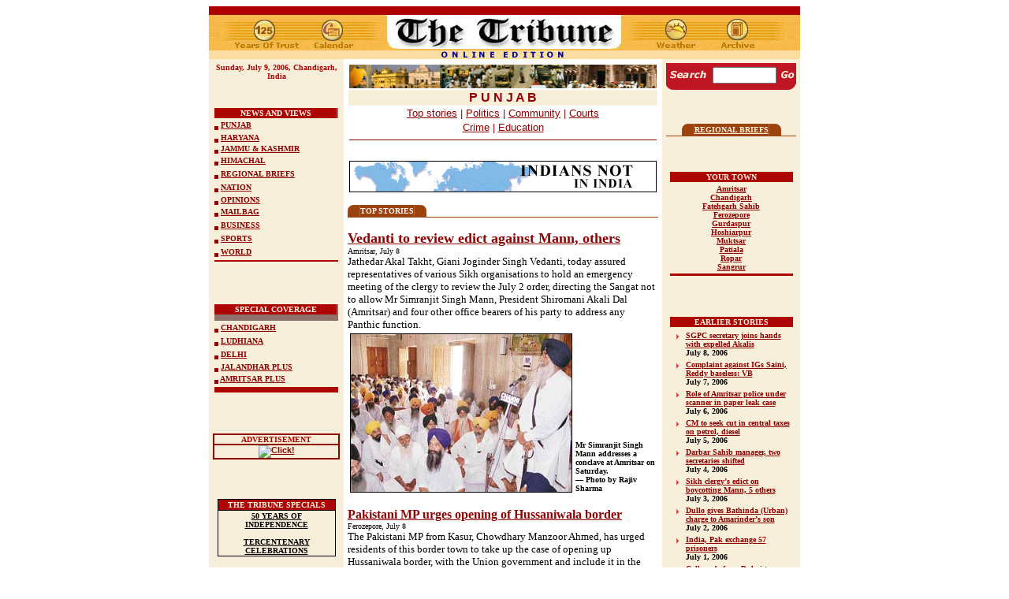

--- FILE ---
content_type: text/html
request_url: https://www.tribuneindia.com/2006/20060709/punjab.htm
body_size: 44613
content:
<!DOCTYPE HTML PUBLIC "-//IETF//DTD HTML//EN">
<html>

<head>
<script language="JavaScript" src="mytribune.js"> </script>
<meta http-equiv="Content-Type"
content="text/html; charset=iso-8859-1">
<meta name="GENERATOR" content="Microsoft FrontPage 4.0">
<title>The Tribune, Chandigarh, India - Punjab</title>
</head>

<body bgcolor="#FFFFFF" link="#8D0303" vlink="#8D0303"
alink="#8D7069">
<div align="center"><center>

<table border="0" cellpadding="0" cellspacing="0" width="750">
    <tr>
        <td><map name="FPMap0">
          <area href="../forms/archive.htm" shape="rect" coords="647, 11, 696, 65">
          <area href="weather.htm" shape="rect" coords="564, 14, 628, 63">
          <area href="index.htm" shape="rect" coords="212, 6, 530, 66">
          <area href="calendar.htm" shape="rect" coords="128, 10, 191, 56">
          <area href="../tribune.htm" shape="rect" coords="35, 12, 107, 53">
          <area href="index.htm" shape="rect" coords="212, 6, 530, 66">
          <area href="calendar.htm" shape="rect" coords="128, 10, 191, 56">
          <area href="../tribune.htm" shape="rect" coords="35, 12, 107, 53">
          <area href="index.htm" shape="rect" coords="212, 6, 530, 66">
          <area href="calendar.htm" shape="rect" coords="128, 10, 191, 56">
          <area href="../tribune.htm" shape="rect" coords="35, 12, 107, 53">
          <area href="index.htm" shape="rect" coords="212, 6, 530, 66">
          <area href="calendar.htm" shape="rect" coords="128, 10, 191, 56">
          <area href="../tribune.htm" shape="rect" coords="35, 12, 107, 53"></map><img rectangle=" (35,12) (107, 53)  ../tribune.htm" rectangle=" (128,10) (191, 56)  calendar.htm" rectangle=" (35,12) (107, 53)  ../tribune.htm" rectangle=" (212,6) (530, 66)  index.htm" rectangle=" (128,10) (191, 56)  calendar.htm" rectangle=" (35,12) (107, 53)  ../tribune.htm" rectangle=" (212,6) (530, 66)  index.htm" rectangle=" (128,10) (191, 56)  calendar.htm" rectangle=" (35,12) (107, 53)  ../tribune.htm" rectangle=" (212,6) (530, 66)  index.htm" rectangle=" (128,10) (191, 56)  calendar.htm" rectangle=" (35,12) (107, 53)  ../tribune.htm" src="../graphics/mainmas7.jpg" border="0" usemap="#FPMap0" width="750" height="67"></td>
    </tr>
</table>
</center></div><div align="center"><center>

<table border="0" cellpadding="5" cellspacing="0" width="750">
    <tr>
        <td align="center" valign="top" width="161"
        bgcolor="#F8EFDB"><strong><font color="#AD0404" size="1" face="Verdana"><script> hello(); </script><br>
          </font></strong><font color="#7D0000"
        size="1" face="Verdana"><strong>
        <br>
        <br>
        <br>
 </strong></font><div align="center"><table
        border="0" cellpadding="0" width="100%" height="143">
            <tr>
                <td align="center" valign="top" width="100%"
                bgcolor="#8D7069" height="13"><div align="left"><table
                border="0" cellspacing="0" width="99%"
                bgcolor="#E0A46D" height="90%">
                    <tr>
                        <td align="center" width="100%"
                        bgcolor="#AD0404"><font color="#FFF9EA" size="1" face="Verdana"><b>NEWS
                          AND VIEWS</b></font></td>
                    </tr>
                </table>
                </div></td>
            </tr>
            <tr>
                <td width="100%" bgcolor="#F8EFDB" height="15"><font
                size="1" face="Verdana"><b><img
                src="../images/browdot.gif" align="middle"
                width="5" height="5">   <a href="punjab.htm">PUNJAB</a> </b></font></td>
            </tr>
            <tr>
                <td width="100%" bgcolor="#F8EFDB" height="11"><p
                align="left"><font size="1" face="Verdana"><b><img
                src="../images/browdot.gif" align="middle"
                width="5" height="5">   <a href="haryana.htm">HARYANA</a> </b></font></p>
                </td>
            </tr>
            <tr>
                <td width="100%" bgcolor="#F8EFDB" height="6"><font
                size="1" face="Verdana"><b><img
                src="../images/browdot.gif" align="middle"
                width="5" height="5">   <a href="j&amp;k.htm">JAMMU &amp; KASHMIR</a> </b></font></td>
            </tr>
            <tr>
                <td width="100%" bgcolor="#F8EFDB" height="15"><font
                size="1" face="Verdana"><b><img
                src="../images/browdot.gif" align="middle"
                width="5" height="5">   <a href="himachal.htm">HIMACHAL</a> </b></font></td>
            </tr>
            <tr>
                <td width="100%" bgcolor="#F8EFDB" height="15"><font
                size="1" face="Verdana"><b><img
                src="../images/browdot.gif" align="middle"
                width="5" height="5"> </b></font><a href="region.htm"><font size="1" face="Verdana"><b>REGIONAL
                  BRIEFS</b></font></a></td>
            </tr>
            <tr>
                <td width="100%" bgcolor="#F8EFDB" height="15"><font
                size="1" face="Verdana"><b><img
                src="../images/browdot.gif" align="middle"
                width="5" height="5">   <a href="nation.htm">NATION</a> </b></font></td>
            </tr>
            <tr>
                <td width="100%" bgcolor="#F8EFDB" height="11"><font
                size="1" face="Verdana"><b><img
                src="../images/browdot.gif" align="middle"
                width="5" height="5">    <a href="edit.htm">OPINIONS</a> </b></font></td>
            </tr>
            <tr>
                <td width="100%" bgcolor="#F8EFDB" height="15"><font
                size="1" face="Verdana"><b><img
                src="../images/browdot.gif" align="middle"
                width="5" height="5"> </b></font><a href="mailbag.htm"><font size="1" face="Verdana"><b>MAILBAG</b></font></a></td>
            </tr>
            <tr>
                <td width="100%" bgcolor="#F8EFDB" height="15"><font
                size="1" face="Verdana"><b><img
                src="../images/browdot.gif" align="middle"
                width="5" height="5">   <a href="biz.htm">BUSINESS</a> </b></font></td>
            </tr>
            <tr>
                <td width="100%" bgcolor="#F8EFDB" height="15"><font
                size="1" face="Verdana"><b><img
                src="../images/browdot.gif" align="middle"
                width="5" height="5">  <a href="sports.htm">SPORTS</a> </b></font></td>
            </tr>
            <tr>
                <td width="100%" bgcolor="#F8EFDB" height="15"><font
                size="1" face="Verdana"><b><img
                src="../images/browdot.gif" align="middle"
                width="5" height="5">  <a href="world.htm">WORLD</a> </b></font></td>
            </tr>
            <tr>
                <td width="100%" bgcolor="#AD0404"><font
                size="1"><img src="../graphics/clear.gif"
                width="2" height="2"></font></td>
            </tr>
        </table>
          </div>
          <p><br>
          </p>
          <div align="center">
            <table border="0" cellpadding="0" width="100%" height="113">
              <tr>
                <td align="center" valign="top" width="100%" bgcolor="#8D7069" height="21">
                  <div align="left">
                    <table border="0" cellspacing="0" width="99%" bgcolor="#E0A46D" height="90%">
                      <tr>
                        <td align="center" width="100%" bgcolor="#AD0404"><font color="#FFF9EA" size="1" face="Verdana"><b>SPECIAL
                          COVERAGE</b></font></td>
                      </tr>
                    </table>
                  </div>
                </td>
              </tr>
</center>
              <tr>
                <td width="100%" bgcolor="#F8EFDB" height="15">
                  <p align="left"><font size="1" face="Verdana"><b><img src="../images/browdot.gif" align="middle" width="5" height="5">
                  <a href="chd.htm">CHANDIGARH</a></b></font></p>
                </td>
              </tr>
            <center>

              <tr>
                <td width="100%" bgcolor="#F8EFDB" height="15">
                  <p align="left"><font size="1" face="Verdana"><b><img src="../images/browdot.gif" align="middle" width="5" height="5">
                  </b></font><a href="ldh.htm"><font size="1" face="Verdana"><b>LUDHIANA</b></font></a></p>
                </td>
              </tr>
              <tr>
                <td width="100%" bgcolor="#F8EFDB" height="15"><font size="1" face="Verdana"><b><img src="../images/browdot.gif" align="middle" width="5" height="5">
                  <a href="delhi.htm">DELHI</a></b></font></td>
              </tr>
              <tr>
                <td width="100%" bgcolor="#F8EFDB" height="11"><b><font face="Verdana" size="1"><img height="5" src="../images/browdot.gif" width="5" align="middle">
                  <a href="../20060707/jplus.htm">JALANDHAR PLUS</a></font></b></td>
              </tr>
              <tr>
                <td width="100%" bgcolor="#F8EFDB" height="15"><b><font face="Verdana" size="1"><img height="5" src="../images/browdot.gif" width="5" align="middle">
                  <a href="../20060706/aplus.htm">AMRITSAR PLUS</a></font></b></td>
              </tr>
              <tr>
                <td width="100%" bgcolor="#AD0404" height="7"><font size="1"><img src="../graphics/clear.gif" width="2" height="2"></font></td>
              </tr>
            </table>
          </div>
          <p><br>
          </p>
          <table border="1" width="100%" cellspacing="0" cellpadding="0" bordercolor="#8D0303">
            <tr>
              <td width="100%">
                <p align="center"><b><font size="1" face="Verdana" color="#A80800">ADVERTISEMENT</font></b> </td>
            </tr>
            <tr>
              <td width="100%" align="center" style="font-family:Verdana, Arial, Helvetica, sans-serif ; font-size:11px; font-weight:bold; color:'#A80800';" >
			  <!-- OAS SETUP begin -->
 <SCRIPT type="text/javascript">
<!--
//configuration
OAS_url ='http://81.89.135.235/RealMedia/ads/';
OAS_listpos = 'Top';
OAS_query = '?';
OAS_sitepage = 'www.tribuneindia.com/om_yaAns_trbind_txt';
//end of configuration
OAS_version = 10;
OAS_rn = '001234567890'; OAS_rns = '1234567890';
OAS_rn = new String (Math.random()); OAS_rns = OAS_rn.substring (2, 11);
function OAS_NORMAL(pos) { 
document.write('<A HREF="' + OAS_url + 'click_nx.ads/' + OAS_sitepage + '/1' + OAS_rns + '@' + OAS_listpos + '!' + pos + OAS_query + '" TARGET=_top>');
document.write('<IMG SRC="' + OAS_url + 'adstream_nx.ads/' + OAS_sitepage + '/1' + OAS_rns + '@' + OAS_listpos + '!' + pos + OAS_query + '" BORDER=0 ALT="Click!"></A>');
}
//-->
</SCRIPT>
<SCRIPT type="text/javascript">
<!--
OAS_version = 11;
if (navigator.userAgent.indexOf('Mozilla/3') != -1)
OAS_version = 10;
if (OAS_version >= 11)
document.write('<SC'+'RIPT LANGUAGE=JavaScript1.1 SRC="' + OAS_url + 'adstream_mjx.ads/' + OAS_sitepage + '/1' + OAS_rns + '@' + OAS_listpos + OAS_query + '"><\/SCRIPT>');
//-->
</SCRIPT><SCRIPT type="text/javascript">
 <!-- 
 document.write('');
function OAS_AD(pos) {
if (OAS_version >= 11 && typeof(OAS_RICH)!='undefined')
  OAS_RICH(pos);
else
  OAS_NORMAL(pos);
}
//-->
</SCRIPT>
<!-- OAS SETUP end -->
<!-- OAS AD 'Top' begin -->
<SCRIPT type="text/javascript">
<!--
OAS_AD('Top');
//-->
</SCRIPT>
<!-- OAS AD 'Top' end -->


              </td>
            </tr>
          </table>          <p><br>
          </p>
        <table border="0" cellpadding="0" cellspacing="0"
        width="150" bgcolor="#000000">
            <tr>
                <td align="center"><table border="0"
                cellspacing="1" width="100%">
                    <tr>
                        <td align="center" bgcolor="#AD0404"><font
                        color="#F8EFDB" size="1" face="Verdana"><strong>THE
                          TRIBUNE SPECIALS</strong></font></td>
                    </tr>
                    <tr>
                        <td align="center" bgcolor="#F8EFDB"><a href="http://www.tribuneindia.com/50yrs/index.htm"><font
                        color="#000000" size="1" face="Verdana"><strong>50
                        YEARS OF INDEPENDENCE</strong></font></a><font
                        size="1" face="Verdana"><strong><br>
                        <br>
                        </strong></font><a href="http://www.tribuneindia.com/khalsa/index.htm"><font
                        color="#000000" size="1" face="Verdana"><strong>TERCENTENARY
                        CELEBRATIONS</strong></font></a></td>
                    </tr>
                </table>
                </td>
            </tr>
        </table>
          <p><br>
          </p>
          <p><a href="videos.htm"><img border="0" src="../graphics/video2.gif" width="139" height="40"></a></p>
        </center>
        </td>
        <td valign="top" align="left"><table border="0" cellspacing="1"
        width="100%">
            <tr>
                <td width="100%"><img src="../images/punjab.jpg"
                alt="punjab" width="390" height="30"></td>
            </tr>
            <tr>
                <td align="center" width="100%" bgcolor="#F8EFDB"><font
                color="#970000" face="Arial"><strong>P U N J A B</strong></font></td>
            </tr>
            <tr>
                <td align="center" width="100%" valign="bottom"><font color="#8D0303"><a href="#tp"><font face="Arial" size="2" color="#8D0303">Top
                  stories</font></a><font face="Arial" size="2"> | </font></font><a href="#pl"><font face="Arial" size="2" color="#8D0303">Politics</font></a><font color="#8D0303" face="Arial" size="2">
 | </font><a href="#co"><font face="Arial" size="2" color="#8D0303">Community</font></a><font face="Arial" size="2" color="#8D0303">
                  | <a href="#cou">Courts</a> </font></td>
            </tr>
            <tr>
                <td align="center" width="100%" valign="bottom"><a href="#cr"><font face="Arial" color="#8d0303" size="2">Crime</font></a><font face="Arial" color="#8d0303" size="2">
                  | </font><a href="#ed"><font face="Arial" color="#8d0303" size="2">Education</font></a>
                  <hr noshade color="#8D0303" size="1">
                </td>
            </tr>
        </table>
        <p align="center">
        
        <script language="JavaScript" 
src="http://applets.sulekha.com/ADN_Trbuneindia_390_40.js"></script>
       
        </p>
        <p align="center"><font size="2" face="Verdana"><a href="http://www.tribuneindia.com/placeads/adsindex.htm" target="external5"><img src="../images/ads/tribune/payonline1.gif" border="0" width="390" height="40"></a>
        </font></p>
          <table border="0" cellpadding="0" cellspacing="0">
            <tr>
              <td><font size="2" face="Verdana"><img src="../graphics/c-brown.gif" width="16" height="15"></font></td>
              <td bgcolor="#9B420F"><font color="#F9F5F0" size="1" face="Verdana"><strong><a name="tp">TOP</a>
                STORIES</strong></font></td>
              <td><font size="2" face="Verdana"><img src="../graphics/c-brown1.gif" width="16" height="15"></font></td>
            </tr>
          </table>
          <table border="0" cellpadding="0" cellspacing="0" width="100%">
            <tr>
              <td width="100%" bgcolor="#9B420F"><font size="2" face="Verdana"><img src="../graphics/clear.gif" width="100" height="1"></font></td>
            </tr>
          </table>
        <p><b>
<a href="punjab1.htm"><font face="Verdana" size="4">
 
        Vedanti to review edict against Mann, others</font></a>
</b><br>
<font face=Verdana  size='2'>


<font face=Verdana  size='1'>


Amritsar, July 8

</font><br>

          Jathedar Akal Takht, Giani Joginder Singh Vedanti, today assured representatives of various Sikh organisations to hold an emergency meeting of the clergy to review the July 2 order, directing the Sangat not to allow Mr Simranjit Singh Mann, President Shiromani Akali Dal (Amritsar) and four other office bearers of his party to address any Panthic function. 
</font>
          <table border="0" width="100%">
            <tr>
              <td width="282">
          <font face="Verdana" size="2">
          <img border="1" src="pun1.jpg" alt="Mr Simranjit Singh Mann addresses a conclave at Amritsar" width="280" height="200"></font></td>
          <font face="Verdana" size="2">
          <td valign="bottom"><font face="Verdana" size="1"><b>Mr Simranjit Singh Mann addresses a conclave at Amritsar on
                Saturday.<br>
            — Photo by Rajiv Sharma</b></font></td>
              </tr>
            </table>
          </font>
          <p>


<font face=Verdana size='3'><b>
<A href='punjab1.htm#2'>
 
        Pakistani MP urges opening of Hussaniwala border
</A>
</b></font><br>
<font face=Verdana  size='2'>


<font face=Verdana  size='1'>


Ferozepore, July 8

</font><br>

          The Pakistani MP from Kasur, Chowdhary Manzoor Ahmed, has urged  residents of this border town to take up the case of opening up Hussaniwala border, with the Union government and  include it in the agenda for the next round of bilateral talks between the two neighbors. 
</font>



        </td>
    <center>

        <td align="center" valign="top" width="165"
        bgcolor="#F8EFDB">
        <FORM method=GET action=http://www.google.com/custom>
 
      <div align="center">
 
            <table border="0" cellpadding="0" cellspacing="0">
              <tr> 
                <td colspan="3" bgcolor="#C41624"> 
                  <p align="left"><font face="Verdana"><img src="../graphics/clear.gif" width="100" height="5"></font></p>
                </td>
              </tr>
              <tr> 
                <td align="center" bgcolor="#BF1624"><font size="2" face="Verdana"><img src="../graphics/search.gif" width="52" height="20">
     <input type=hidden name=domains value="www.tribuneindia.com">
                  <input type=hidden name=sitesearch value="www.tribuneindia.com" checked></font></td>
                <td align="center" bgcolor="#BF1624"><font size="1" face="Verdana"> 
                  <INPUT TYPE=text name=q size="8"  height="5" width="80" maxlength=255 value="">
                  <INPUT type=hidden name=cof  VALUE="T:#00000;LW:760;ALC:#BF1720;L:http://www.tribuneindia.com/images/logo.gif;LC:#BF1720;LH:67;AH:center;VLC:#BF1720;S:http://www.tribuneindia.com;AWFID:ac88eaa326c39733;">
                  </font></td>
                <td align="center" bgcolor="#BF1624"><font size="2" face="Verdana"> 
                  <input type="image" name=sa  VALUE=" Search" src="../graphics/go.gif" align="bottom" border="0" width="20" height="20">
                  </font></td>
              </tr>
             
              <tr> 
                <td align="center" valign="top" colspan="3"><font face="Verdana"><img src="../graphics/m-line.gif" width="165" height="8"></font></td>
              </tr>
            </table>
 
      </div>
</FORM>        <p><font size="1"><br>
        </font></p>
        <div align="center"><table border="0"
        cellpadding="0" cellspacing="0">
            <tr>
                <td><img src="../graphics/c-brown.gif" width="16"
                height="15"></td>
                <td bgcolor="#9B420F"><a href="region.htm"><font
                color="#F8EFDB" size="1" face="Verdana"><strong>REGIONAL
                BRIEFS</strong></font></a></td>
                <td><img src="../graphics/c-brown1.gif"
                width="16" height="15"></td>
            </tr>
        </table>
        </div><table border="0" cellpadding="0"
        cellspacing="0" width="100%" bgcolor="#9B420F">
            <tr>
                <td width="100%"><img src="../template1/graphics/clear.gif"
                width="1" height="1"></td>
            </tr>
        </table>
        <p><font size="1"><br>
        </font></p>
        <table border="0" width="160">
          <tr>
            <td align="center" bgcolor="#AD0404"><font color="#F8EFDB" size="1" face="Verdana"><strong>YOUR
              TOWN</strong></font></td>
          </tr>
          <tr>
            <td align="center" width="100%"><font size="1" face="Verdana"><strong><a href="punjab1.htm">Amritsar</a><br>
              <a href="punjab1.htm#3">
              Chandigarh</a><br>
              <a href="punjab1.htm#4">
              Fatehgarh Sahib</a><br>
              <a href="punjab1.htm#2">
              Ferozepore</a><br>
              <a href="punjab1.htm#10">
              Gurdaspur</a><br>
              <a href="punjab1.htm#17">
              Hoshiarpur</a><br>
              <a href="punjab1.htm#5">
              Muktsar</a><br>
              <a href="punjab1.htm#9">
              Patiala</a><br>
              <a href="punjab1.htm#13">
              Ropar</a><br>
              <a href="punjab1.htm#8">
              Sangrur</a>
              </strong></font></td>
          </tr>
          <tr>
            <td bgcolor="#AD0404"><img src="../graphics/clear.gif" width="100" height="1"></td>
          </tr>
        </table>
        <p><font size="2"><br>
        </font></p>
        <div align="center">
          <table width="160" border="0">
            <tbody>
              <tr>
                <td align="middle" bgColor="#ad0404" colSpan="2">
                  <p align="center"><font face="Verdana" color="#f8efdb" size="1"><strong>EARLIER
                  STORIES</strong></font></p>
                </td>
              </tr>
            </tbody>
          </table>
        </div>
        <div align="center">
          <table width="160" border="0">
            <tbody>
              <tr>
                <td vAlign="top"><img src="../graphics/arrow.gif" width="15" height="15"></td>
                <td><b><font face="Verdana" size="1"><a href="../20060708/punjab1.htm">SGPC
                  secretary joins hands with expelled Akalis</a><br>
                  July 8, 2006</font></b></td>
              </tr>
              <tr>
                <td vAlign="top"><img src="../graphics/arrow.gif" width="15" height="15"></td>
                <td><b><font face="Verdana" size="1"><a href="../20060707/punjab1.htm">Complaint
                  against IGs Saini, Reddy baseless: VB</a><br>
                  July 7, 2006</font></b></td>
              </tr>
              <tr>
                <td vAlign="top"><img src="../graphics/arrow.gif" width="15" height="15"></td>
                <td><b><a href="../20060706/punjab1.htm"><font face="Verdana" size="1">Role
                  of Amritsar police under scanner in paper leak case</font></a><font face="Verdana" size="1"><br>
                  July 6, 2006</font></b></td>
              </tr>
              <tr>
                <td vAlign="top"><img src="../graphics/arrow.gif" width="15" height="15"></td>
                <td><b><a href="../20060705/punjab1.htm"><font face="Verdana" size="1">CM
                  to seek cut in central taxes on petrol, diesel<br>
                  </font></a><font face="Verdana" size="1">July 5, 2006</font></b></td>
              </tr>
              <tr>
                <td vAlign="top"><img src="../graphics/arrow.gif" width="15" height="15"></td>
                <td><b><font face="Verdana" size="1"><a href="../20060704/punjab1.htm">Darbar
                  Sahib manager, two secretaries shifted</a><br>
                  July 4, 2006</font></b></td>
              </tr>
              <tr>
                <td vAlign="top"><img src="../graphics/arrow.gif" width="15" height="15"></td>
                <td><b><a href="../20060703/punjab1.htm"><font face="Verdana" size="1">Sikh
                  clergy’s edict on boycotting Mann, 5 others</font></a><font face="Verdana" size="1"><br>
                  July 3, 2006</font></b></td>
              </tr>
              <tr>
                <td vAlign="top"><img src="../graphics/arrow.gif" width="15" height="15"></td>
                <td><b><a href="../20060702/punjab1.htm"><font face="Verdana" size="1">Dullo
                  gives Bathinda (Urban) charge to Amarinder’s son<br>
                  </font></a><font face="Verdana" size="1">July 2, 2006</font></b></td>
              </tr>
              <tr>
                <td vAlign="top"><img src="../graphics/arrow.gif" width="15" height="15"></td>
                <td><b><font face="Verdana" size="1"><a href="../20060701/punjab1.htm">India,
                  Pak exchange 57 prisoners</a><br>
                  July 1, 2006</font></b></td>
              </tr>
              <tr>
                <td vAlign="top"><img src="../graphics/arrow.gif" width="15" height="15"></td>
                <td><b><a href="../20060630/punjab1.htm"><font face="Verdana" size="1">Call
                  made from Dubai to Ludhiana family</font></a><font face="Verdana" size="1"><br>
                  June 30, 2006</font></b></td>
              </tr>
              <tr>
                <td vAlign="top"><img src="../graphics/arrow.gif" width="15" height="15"></td>
                <td><b><a href="../20060629/punjab1.htm"><font face="Verdana" size="1">Henry
                  on stone-laying spree, promises cheaper pulses<br>
                  </font></a><font face="Verdana" size="1">June 29, 2006</font></b></td>
              </tr>
              <tr>
                <td vAlign="top" bgColor="#ad0404" colSpan="2"><img height="1" src="../graphics/clear.gif" width="100"></td>
              </tr>
            </tbody>
          </table>
        </div>
        </td>
    </tr>
</table>
</center></div><div align="center"><center>

<table border="0" cellpadding="5" cellspacing="0" width="750">
    <tr>
        <td align="center" valign="top" width="161"
        bgcolor="#F8EFDB">&nbsp;
        </td>
</center>
        <td valign="top" width="568" align="left">
          <font face="Verdana" size="2"><p>


<font face=Verdana size='3'><b><A href='punjab1.htm#3'>
 
        Ban on website promoting gender selection sought
</A>
</b></font><br>


<font face=Verdana  size='1'>


Chandigarh, July 8

</font><br>

          The fight against female foeticide has moved away from just keeping a check on the scanning machines of unscrupulous doctors. The latest challenge is through the Internet.<p>


<font face=Verdana size='3'><b><A href='punjab1.htm#4'>Favouritism in engineering  college admissions alleged
</A>
</b></font><br>


<font face=Verdana  size='1'>


Fatehgarh Sahib, July 8

</font><br>

          Resentment prevailed among parents  over favouritism alleged to have taken place during the counseling for management seats at local Baba Banda Singh Bahadur Engineering College.<p>


<font face=Verdana size='3'><b>
<A href='punjab1.htm#5'>
 
        Sukhi offered mountaineering training in Europe
</A>
</b></font><br>


<font face=Verdana  size='1'>


Muktsar, July 8

</font><br>

          Sukhwinder Kaur Sukhi, the mountaineer who hogged the limelight by refusing to descend from Mount Everest after inclement weather came in the way of her dream of making it to the summit last year, may leave for Switzerland or Austria soon for a training course in mountaineering before making another attempt to scale the world’s highest peak.<p align="left">


<font face=Verdana size='3'><b>
<A href='punjab1.htm#6'>
 
        In chains for 18 years
</A>
</b></font><br>


<font face=Verdana  size='1'>


Batala, July 8

</font><br>

          A case of a mentally deranged young man living in shackles for the past many years has come to light.
At Dargabad village near here, live Mr Ajit Singh and Mrs Balbir Kaur, the
unfortunate parents of Panna Singh, a life of agony and frustration.
          </font>
          <div align="center">
            <table border="0" width="555">
              <tr>
                <td width="100%">
                  <p align="center"><font face="Verdana" size="2"><br>
                  <br>
                  <script type="text/javascript"><!--
google_ad_client = "pub-8115901613940036";
google_ad_width = 468;
google_ad_height = 60;
google_ad_format = "468x60_as";
google_ad_type = "text_image";
google_ad_channel ="";
google_color_border = "804000";
google_color_link = "CC0000";
google_color_bg = "FFFFFF";
google_color_text = "000000";
google_color_url = "CC0000";
//--></script>
                  <script type="text/javascript" src="http://pagead2.googlesyndication.com/pagead/show_ads.js">
</script>
                  <br>
                  <br>
                  </font>
                </td>
              </tr>
            </table>
          </div>
          <font face="Verdana" size="2">
          <table border="0"
        cellpadding="0" cellspacing="0">
            <tr>
                <td><font size="2" face="Verdana"><img
                src="../graphics/c-brown.gif" width="16"
                height="15"></font></td>
                <td bgcolor="#9B420F"><font color="#F9F5F0"
                size="1" face="Verdana"><strong><a name="pl">POLITICS</a></strong></font></td>
                <td><font size="2" face="Verdana"><img
                src="../graphics/c-brown1.gif" width="16"
                height="15"></font></td>
            </tr>
        </table>
        <table border="0" cellpadding="0" cellspacing="0"
        width="100%">
            <tr>
                <td width="100%" bgcolor="#9B420F"><font size="2"
                face="Verdana"><img src="../graphics/clear.gif"
                width="100" height="1"></font></td>
            </tr>
        </table>
          <p>


<font face=Verdana size='3'><b>
<A href='punjab1.htm#7'>
 
        “Inactive” BJP men urged to join Jan Shakti
</A>
</b></font><br>


<font face=Verdana  size='1'>


Chandigarh, July 8

</font><br>

          The newly-formed Bharatiya Jan Shakti Party of the expelled BJP leader, Ms Uma Bharati, yesterday celebrated the 106th anniversary of Dr SP Mukherjee in several districts of Punjab by  launching tree
          plantation drives and visits to leprosy centres and hospitals.


<br>
          <br>
          
        <table border="0" cellpadding="0" cellspacing="0">
            <tr>
                <td><font size="2" face="Verdana"><img
                src="../graphics/c-brown.gif" width="16"
                height="15"></font></td>
                <td bgcolor="#9B420F"><font color="#F9F5F0"
                size="1" face="Verdana"><strong><a name="co">COMMUNITY</a></strong></font></td>
                <td><font size="2" face="Verdana"><img
                src="../graphics/c-brown1.gif" width="16"
                height="15"></font></td>
            </tr>
        </table>
        <table border="0" cellpadding="0" cellspacing="0"
        width="100%">
            <tr>
                <td width="100%" bgcolor="#9B420F"><font size="2"
                face="Verdana"><img src="../graphics/clear.gif"
                width="100" height="1"></font></td>
            </tr>
        </table>
          <p>


<font face=Verdana size='3'><b>
<A href='punjab1.htm#8'>
 
        2 more gastro deaths in Chhajli village
</A>
</b></font><br>


<font face=Verdana  size='1'>


Sangrur, July 8

</font><br>

          With two more deaths in the Chhajli village, near Sunam, last evening, the death toll, reportedly due to gastroenteritis, has risen to four in the past four days. As per information available, family members of the two persons, who died yesterday, claimed that they died due to vomiting and diarrhoea while the health authorities held old age as the reason for their death.<p>


<font face=Verdana size='3'><b>
<A href='punjab1.htm#9'>
Plea to remove Health Minister
</A>
</b></font><br>
          </font>
          <font face="Verdana" size="1">


 
        Patiala, July 8<br>
          </font>
          <font face="Verdana" size="2">Patients and public joined doctors under the banner of the People for Right and Just to demand immediate removal of Union Health Minister Anbumani
          Ramadoss, holding him fully responsible for the mess created at AIIMS, which resulted in the death of two patients.<p>


<font face=Verdana size='3'><b>
<A href='punjab1.htm#10'>
 
        Jhulna Mahal shakes none
</A>
</b></font><br>


<font face=Verdana  size='1'>


Gurdaspur, July 8

</font><br>

          The shaking arcade popularly referred to as ‘Jhulna Mahal’ here could get destroyed. The arcade is an important monument connected with the medieval history of Gurdaspur town. The town is named after Guriaji who had brought the village and named it after himself.<p>


<font face=Verdana size='3'><b>
<A href='punjab1.htm#11'>
 
        Lost glory of Baradari being restored
</A>
</b></font><br>


<font face=Verdana  size='1'>


Sangrur, July 8

</font><br>

          The lost glory of the historical Baradari and Banasar Bagh here is being restored at a cost of about Rs 40 lakh by the district administration.
To look after the Banasar Bagh and the Baradari, a trust has been formed under
the chairmanship of the Sangrur Deputy Commissioner.<p>


<font face=Verdana size='3'><b>
<A href='punjab1.htm#12'>
DC asks media to be objective
</A>
</b></font><br>
<font face="Verdana" size="1">


 
        Kharar, July 8<br>
</font>

        The Deputy Commissioner, Mr Tejveer Singh, inaugurated the office of the Kharar unit of the Chandigarh-Punjab Union of Journalists  here today.
While speaking on the occasion, Mr Tejveer Singh said the media had a very
important role in the society and as such it should try to maintain objectivity
while reporting.


<br>
<br>
          </font>
        </td>
    </tr>
</table>
</div>
<div align="center">
  <center>

<table border="0" cellpadding="5" cellspacing="0" width="750">
    <tr>
        <td align="center" valign="top" width="161"
        bgcolor="#F8EFDB">&nbsp;
        </td>
        <td valign="top" width="568" align="left">
          <font face="Verdana" size="2">
          <table border="0"
        cellpadding="0" cellspacing="0">
            <tr>
                <td><font size="2" face="Verdana"><img
                src="../graphics/c-brown.gif" width="16"
                height="15"></font></td>
                <td bgcolor="#9B420F"><font color="#F9F5F0" size="1" face="Verdana"><strong><a name="cou">COURT</a>S</strong></font></td>
                <td><font size="2" face="Verdana"><img
                src="../graphics/c-brown1.gif" width="16"
                height="15"></font></td>
            </tr>
        </table>
        <table border="0" cellpadding="0" cellspacing="0"
        width="100%">
            <tr>
                <td width="100%" bgcolor="#9B420F"><font size="2"
                face="Verdana"><img src="../graphics/clear.gif"
                width="100" height="1"></font></td>
            </tr>
        </table>
          <p>


<font face=Verdana size='3'><b>
<A href='punjab1.htm#13'>
Ex-minister’s son, friends get bail
</A>
</b></font><br>


          </font>
          <font face="Verdana" size="1">


 
        Ropar, July 8<br>
          </font>
          <font face="Verdana" size="2">
          Sukhjinder Singh, son of former Punjab PWD Minister Sucha Singh Langah, and his four friends, Sukhleen Singh, Gurkirat Singh, Gursharan Singh and Amardeep Singh, were today granted bail by the district court in a case of attempt to murder registered against them following their alleged fight with police personnel in Mohali.<p>


<font face=Verdana size='3'><b>
<A href='punjab1.htm#14'>
 
        Bira gets judicial custody
</A>
</b></font><br>


<font face=Verdana  size='1'>


Phillaur, July 8

</font><br>

          The Judicial Magistrate, Phillaur, yesterday remanded Khalistan Commando Force militant Kulbir Singh
Bira, who was deported from the USA on June 19, in judicial custody till July 13. Bira was produced in the court of Mr
V.K. Goel.


<br>
<br>
          
        <table border="0" cellpadding="0" cellspacing="0">
            <tr>
                <td><font size="2" face="Verdana"><img
                src="../graphics/c-brown.gif" width="16"
                height="15"></font></td>
                <td bgcolor="#9B420F"><font color="#F9F5F0"
                size="1" face="Verdana"><strong><a name="cr">CRIME</a></strong></font></td>
                <td><font size="2" face="Verdana"><img
                src="../graphics/c-brown1.gif" width="16"
                height="15"></font></td>
            </tr>
        </table>
        <table border="0" cellpadding="0" cellspacing="0"
        width="100%">
            <tr>
                <td width="100%" bgcolor="#9B420F"><font size="2"
                face="Verdana"><img src="../graphics/clear.gif"
                width="100" height="1"></font></td>
            </tr>
        </table>
          <p>


<font face=Verdana size='3'><b>
<A href='punjab1.htm#15'>
 
        Teacher rapes, kills girl
</A>
</b></font><br>


<font face=Verdana  size='1'>


Phillaur, July 8

</font><br>

          Hundreds of residents of Phillaur alongwith
        activists of more than a dozen social organisations held a protest march in Phillaur demanding immediate suspension of a school teacher Harbhghan Singh and  stern action
        against all the guilty in the case of rape and death of  a student Prabhjot (16) on April 8.<p>


<font face=Verdana size='3'><b>
<A href='punjab1.htm#16'>
 
        2500 pirated CDs seized
</A>
</b></font><br>


<font face=Verdana  size='1'>


Abohar, July 8

</font><br>

          The city police today seized  a big haul of pirated CDs during a raid at a house on street 17 of Gaushala Road area here.
Satish Malhotra, SHO, said under a special drive to check piracy, a tip off had
been received.<p>


<font face=Verdana size='3'><b>
<A href='punjab1.htm#17'>
 
        Car thief gang busted
</A>
</b></font><br>


<font face=Verdana  size='1'>


Hoshiarpur, July 8

</font><br>

          The Hoshiarpur police has unearthed an inter-state car thieves gang and arrested five of its members, said R. N. Dhoke, SSP, Hoshiarpur, here today.
This gang stole new luxury cars from other states and after preparing their fake
documents, sold them at cheaper rates.<p>


<font face=Verdana size='3'><b>
<A href='punjab1.htm#18'>
Undertrial booked for attempt to commit suicide
</A>
</b></font><br>


          </font>
          <font face="Verdana" size="1">


 
        Ropar, July 8<br>
          </font>
          <font face="Verdana" size="2">
          The police today registered a case of attempt to commit suicide against the main accused of the triple murder case of
          Takkipur, Jagjit Singh, and a case of criminal conspiracy against his relative.


<br>
<br>
        <table border="0" cellpadding="0" cellspacing="0">
            <tr>
                <td><font size="2" face="Verdana"><img
                src="../graphics/c-brown.gif" width="16"
                height="15"></font></td>
                <td bgcolor="#9B420F"><font color="#F9F5F0"
                size="1" face="Verdana"><strong><a name="ed">EDUCATION</a></strong></font></td>
                <td><font size="2" face="Verdana"><img
                src="../graphics/c-brown1.gif" width="16"
                height="15"></font></td>
            </tr>
        </table>
        <table border="0" cellpadding="0" cellspacing="0"
        width="100%">
            <tr>
                <td width="100%" bgcolor="#9B420F"><font size="2"
                face="Verdana"><img src="../graphics/clear.gif"
                width="100" height="1"></font></td>
            </tr>
        </table>
          <p>


<font face=Verdana size='3'><b>
<A href='punjab1.htm#19'>
 
        Casteism a menace, says Selja
</A>
</b></font><br>


<font face=Verdana  size='1'>


Chandigarh, July 8

</font><br>

          The Union Minister of State
        for Urban Employment and Poverty Alleviation, Kumari Selja, today said
        casteism was a menace for the country. Addressing the gathering at an
international seminar on the life and teachings of Guru Ravidas here, Ms Selja
said the Guru had always stood for the downtrodden and fought against the caste
system.<p>


<font face=Verdana size='3'><b>
<A href='punjab1.htm#20'>
 
        Institute of studies a non-starter
</A>
</b></font><br>


<font face=Verdana  size='1'>


Amritsar, July 8

</font><br>

          The prestigious National Institute of Studies in Sri Guru Granth Sahib, announced by Prime Minister Manmohan Singh at Guru Nanak Dev University is a non-starter.
          Although the Chief Minister, Capt Amarinder Singh, has written to the
          Prime Minister’s Office to expedite the case, nothing has been done
          in this regard.<p>


<font face=Verdana size='3'><b>
<A href='punjab1.htm#21'>
 
        GND varsity don to attend congress in Durban
</A>
</b></font><br>


<font face=Verdana  size='1'>


Amritsar, July 8

</font><br>

          Dr Ranvinder Singh Sandhu, Professor of Sociology and Coordinator of University Grants Commission Special Assistance Programme of Guru Nanak Dev University, has been invited to chair a session on ‘Slums in Developing Countries’ at the XVI World Congress of Sociology to be held in  Durban (South Africa) form July 23 to 29.


<br>
<br>
          <div align="center">
            <table border="0" width="555">
              <tr>
                <td width="100%">
                  <p align="center"><script type="text/javascript"><!--
google_ad_client = "pub-8115901613940036";
google_ad_width = 468;
google_ad_height = 60;
google_ad_format = "468x60_as";
google_ad_type = "text_image";
google_ad_channel ="";
google_color_border = "804000";
google_color_link = "CC0000";
google_color_bg = "FFFFFF";
google_color_text = "000000";
google_color_url = "CC0000";
//--></script>
                  <script type="text/javascript" src="http://pagead2.googlesyndication.com/pagead/show_ads.js">
</script>
                </td>
              </tr>
            </table>
          </div>


          </font>
          <p align="left">


          <a href="#top"><img src="../graphics/top.gif"
        alt="Top" align="right" border="0" hspace="0" width="35"
        height="35"></a><font size="2" face="Verdana"><br>
        <br>
          <br>
        </font>
        </td>
    </tr>
</table>
  </center>
</div>
<div align="center"><center>

<table border="0" cellpadding="5" cellspacing="0" width="750">
    <tr>
        <td align="center" valign="top" width="161"
        bgcolor="#F8EFDB"><a href="http://www.tribuneindia.com"><font face="Arial"><b>HOME
          PAGE</b></font></a></td>
        <td align="center" valign="top" width="568"><font face="Arial" size="2">|
          <a href="punjab.htm">Punjab</a> | <a href="haryana.htm">Haryana</a> | <a href="j&amp;k.htm">Jammu &amp; Kashmir</a> |
          <a href="himachal.htm">Himachal Pradesh</a> | <a href="region.htm">Regional Briefs</a> |
          <a href="nation.htm">Nation</a> | <a href="edit.htm">Opinions</a> |<br>
        | <a href="biz.htm">Business</a> | <a href="sports.htm">Sports</a> | <a href="world.htm">World</a>
        | <a href="mailbag.htm">Mailbag</a> | <a href="chd.htm">Chandigarh</a> |
          <a href="ldh.htm">Ludhiana</a> | <a href="delhi.htm">Delhi</a> |<br>
          | <a href="calendar.htm">Calendar</a> | <a href="weather.htm">Weather</a> |
          <a href="../forms/archive.htm">Archive</a> | <a
        href="http://www.tribuneindia.com/forms/subscrib.htm">Subscribe</a> | <a
        href="http://www.tribuneindia.com/forms/suggest.htm">Suggestion</a> | <a href="mailto:letters@tribuneindia.com">E-mail</a>
          |</font></td>
    </tr>
</table>
</center></div>
</body>
</html>




--- FILE ---
content_type: text/javascript
request_url: https://www.tribuneindia.com/2006/20060709/mytribune.js
body_size: -457
content:
function hello()
{
  document.write("Sunday, July 9, 2006, Chandigarh, India");
}